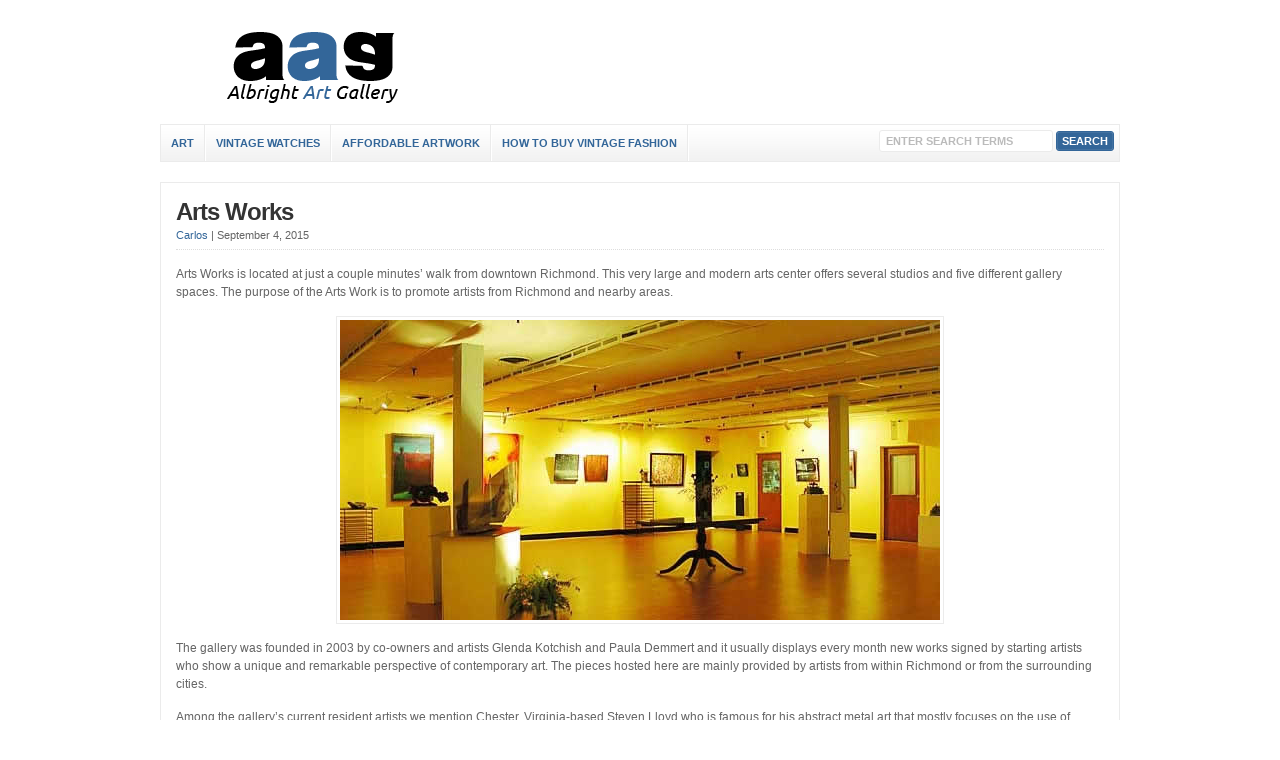

--- FILE ---
content_type: text/html; charset=UTF-8
request_url: https://www.albrightartgallery.com/arts-works/
body_size: 5935
content:
<!DOCTYPE html PUBLIC "-//W3C//DTD XHTML 1.0 Transitional//EN" "http://www.w3.org/TR/xhtml1/DTD/xhtml1-transitional.dtd">

<html xmlns="http://www.w3.org/1999/xhtml" lang="en">

<head profile="http://gmpg.org/xfn/11">

<meta http-equiv="X-UA-Compatible" content="IE=edge" />

<meta http-equiv="Content-Type" content="text/html; charset=UTF-8" />

<title>   Arts Works  : Albright Art Gallery</title>

<link rel="stylesheet" href="https://www.albrightartgallery.com/wp-content/themes/wp-clear323/style.css" type="text/css" media="screen" />

<link rel="stylesheet" href="https://www.albrightartgallery.com/wp-content/themes/wp-clear323/style-font.css" type="text/css" media="screen" />

	<!-- Responsive Design Resources -->
	<link rel="stylesheet" href="https://www.albrightartgallery.com/wp-content/themes/wp-clear323/style-responsive.css" type="text/css" media="screen" />
	<meta name="viewport" content="width=device-width,initial-scale=1" />

<link rel="pingback" href="https://www.albrightartgallery.com/xmlrpc.php" />

<link rel='dns-prefetch' href='//s.w.org' />
<link rel="alternate" type="application/rss+xml" title="Albright Art Gallery &raquo; Feed" href="https://www.albrightartgallery.com/feed/" />
<link rel="alternate" type="application/rss+xml" title="Albright Art Gallery &raquo; Comments Feed" href="https://www.albrightartgallery.com/comments/feed/" />
		<script type="text/javascript">
			window._wpemojiSettings = {"baseUrl":"https:\/\/s.w.org\/images\/core\/emoji\/2.4\/72x72\/","ext":".png","svgUrl":"https:\/\/s.w.org\/images\/core\/emoji\/2.4\/svg\/","svgExt":".svg","source":{"concatemoji":"https:\/\/www.albrightartgallery.com\/wp-includes\/js\/wp-emoji-release.min.js?ver=4.9.6"}};
			!function(a,b,c){function d(a,b){var c=String.fromCharCode;l.clearRect(0,0,k.width,k.height),l.fillText(c.apply(this,a),0,0);var d=k.toDataURL();l.clearRect(0,0,k.width,k.height),l.fillText(c.apply(this,b),0,0);var e=k.toDataURL();return d===e}function e(a){var b;if(!l||!l.fillText)return!1;switch(l.textBaseline="top",l.font="600 32px Arial",a){case"flag":return!(b=d([55356,56826,55356,56819],[55356,56826,8203,55356,56819]))&&(b=d([55356,57332,56128,56423,56128,56418,56128,56421,56128,56430,56128,56423,56128,56447],[55356,57332,8203,56128,56423,8203,56128,56418,8203,56128,56421,8203,56128,56430,8203,56128,56423,8203,56128,56447]),!b);case"emoji":return b=d([55357,56692,8205,9792,65039],[55357,56692,8203,9792,65039]),!b}return!1}function f(a){var c=b.createElement("script");c.src=a,c.defer=c.type="text/javascript",b.getElementsByTagName("head")[0].appendChild(c)}var g,h,i,j,k=b.createElement("canvas"),l=k.getContext&&k.getContext("2d");for(j=Array("flag","emoji"),c.supports={everything:!0,everythingExceptFlag:!0},i=0;i<j.length;i++)c.supports[j[i]]=e(j[i]),c.supports.everything=c.supports.everything&&c.supports[j[i]],"flag"!==j[i]&&(c.supports.everythingExceptFlag=c.supports.everythingExceptFlag&&c.supports[j[i]]);c.supports.everythingExceptFlag=c.supports.everythingExceptFlag&&!c.supports.flag,c.DOMReady=!1,c.readyCallback=function(){c.DOMReady=!0},c.supports.everything||(h=function(){c.readyCallback()},b.addEventListener?(b.addEventListener("DOMContentLoaded",h,!1),a.addEventListener("load",h,!1)):(a.attachEvent("onload",h),b.attachEvent("onreadystatechange",function(){"complete"===b.readyState&&c.readyCallback()})),g=c.source||{},g.concatemoji?f(g.concatemoji):g.wpemoji&&g.twemoji&&(f(g.twemoji),f(g.wpemoji)))}(window,document,window._wpemojiSettings);
		</script>
		<style type="text/css">
img.wp-smiley,
img.emoji {
	display: inline !important;
	border: none !important;
	box-shadow: none !important;
	height: 1em !important;
	width: 1em !important;
	margin: 0 .07em !important;
	vertical-align: -0.1em !important;
	background: none !important;
	padding: 0 !important;
}
</style>
<script type='text/javascript' src='https://www.albrightartgallery.com/wp-content/themes/wp-clear323/js/external.js?ver=4.9.6'></script>
<script type='text/javascript' src='https://www.albrightartgallery.com/wp-content/themes/wp-clear323/js/suckerfish.js?ver=4.9.6'></script>
<script type='text/javascript' src='https://www.albrightartgallery.com/wp-content/themes/wp-clear323/js/suckerfish-cat.js?ver=4.9.6'></script>
<script type='text/javascript' src='https://www.albrightartgallery.com/wp-includes/js/jquery/jquery.js?ver=1.12.4'></script>
<script type='text/javascript' src='https://www.albrightartgallery.com/wp-includes/js/jquery/jquery-migrate.min.js?ver=1.4.1'></script>
<script type='text/javascript' src='https://www.albrightartgallery.com/wp-content/themes/wp-clear323/js/jquery.mobilemenu.js?ver=4.9.6'></script>
<script type='text/javascript' src='https://www.albrightartgallery.com/wp-content/themes/wp-clear323/js/flexslider.js?ver=4.9.6'></script>
<link rel='https://api.w.org/' href='https://www.albrightartgallery.com/wp-json/' />
<link rel="EditURI" type="application/rsd+xml" title="RSD" href="https://www.albrightartgallery.com/xmlrpc.php?rsd" />
<link rel="wlwmanifest" type="application/wlwmanifest+xml" href="https://www.albrightartgallery.com/wp-includes/wlwmanifest.xml" /> 
<link rel='prev' title='Virginia Museum of Fine Arts' href='https://www.albrightartgallery.com/virginia-museum-of-fine-arts/' />
<link rel='next' title='The Drawing Center' href='https://www.albrightartgallery.com/the-drawing-center/' />
<meta name="generator" content="WordPress 4.9.6" />
<link rel="canonical" href="https://www.albrightartgallery.com/arts-works/" />
<link rel='shortlink' href='https://www.albrightartgallery.com/?p=87' />
<link rel="alternate" type="application/json+oembed" href="https://www.albrightartgallery.com/wp-json/oembed/1.0/embed?url=https%3A%2F%2Fwww.albrightartgallery.com%2Farts-works%2F" />
<link rel="alternate" type="text/xml+oembed" href="https://www.albrightartgallery.com/wp-json/oembed/1.0/embed?url=https%3A%2F%2Fwww.albrightartgallery.com%2Farts-works%2F&#038;format=xml" />

<!-- Alternate Stylesheet -->
<link href="https://www.albrightartgallery.com/wp-content/themes/wp-clear323/styles/default.css" rel="stylesheet" type="text/css" />

<!-- Custom Styles from Theme Setting Page -->
<style type="text/css">
#sitetitle .title,#sitetitle .description {float:none;text-indent:-999em;position:absolute;display:none;left:-999em;}
</style>

<!-- Styles from custom.css -->
<link href="https://www.albrightartgallery.com/wp-content/themes/wp-clear323/custom.css" rel="stylesheet" type="text/css" />

	<!-- MobileMenu JS -->
	<script type="text/javascript">
		jQuery(function () {
			jQuery('.nav').mobileMenu({ defaultText: 'Navigate to ...' });
			jQuery('.catnav').mobileMenu({ defaultText: 'Navigate to ... ', className: 'select-menu-catnav' });
		});
	</script>

	<!-- Media Queries Script for IE8 and Older -->
	<!--[if lt IE 9]>
		<script type="text/javascript" src="http://css3-mediaqueries-js.googlecode.com/svn/trunk/css3-mediaqueries.js"></script>
	<![endif]-->


</head>

<body class="post-template-default single single-post postid-87 single-format-standard fwidth">

<div class="outer-wrap">

	
	<div id="wrap">

		<div id="header">
			<div id="head-content" class="clearfix">
									<div id="logo">
						<a href="https://www.albrightartgallery.com" title="Albright Art Gallery"><img src="http://www.albrightartgallery.com/wp-content/uploads/2015/09/aag-logo.png" alt="Albright Art Gallery" /></a>
					</div>
											</div>
		</div>


					<div class="nav-wrapper_cat">
				<div id="catnav">
					<ul class="catnav clearfix">
						<li id="menu-item-101" class="menu-item menu-item-type-taxonomy menu-item-object-category current-post-ancestor current-menu-parent current-post-parent menu-item-101"><a href="https://www.albrightartgallery.com/category/art/">Art</a></li>
<li id="menu-item-100" class="menu-item menu-item-type-post_type menu-item-object-page menu-item-100"><a href="https://www.albrightartgallery.com/vintage-watches/">Vintage Watches</a></li>
<li id="menu-item-106" class="menu-item menu-item-type-post_type menu-item-object-page menu-item-106"><a href="https://www.albrightartgallery.com/affordable-artwork/">Affordable Artwork</a></li>
<li id="menu-item-131" class="menu-item menu-item-type-post_type menu-item-object-page menu-item-131"><a href="https://www.albrightartgallery.com/how-to-buy-vintage-fashion-items/">How to Buy Vintage Fashion</a></li>
						<li class="search"><form id="searchform" method="get" action="https://www.albrightartgallery.com/" ><input type="text" value="Enter Search Terms" onfocus="if (this.value == 'Enter Search Terms') {this.value = '';}" onblur="if (this.value == '') {this.value = 'Enter Search Terms';}" size="18" maxlength="50" name="s" id="searchfield" /><input type="submit" value="search" id="submitbutton" /></form>
</li>
					</ul>
				</div>
			</div>
		
		

		<div id="page" class="clearfix">

			<div class="page-border clearfix">


				<div id="contentleft" class="clearfix">


					<div id="content" class="clearfix">

						
						

						<div class="post" id="post-main-87">

							<div class="entry">

								<h1 class="post-title single"><a href="https://www.albrightartgallery.com/arts-works/" rel="bookmark" title="Permanent Link to Arts Works">Arts Works</a></h1>

								<div class="meta single">

	<span class="meta-author">
		<a href="https://www.albrightartgallery.com/author/carlos/" title="Posts by Carlos" rel="author">Carlos</a> | 
	</span> 

	<span class="meta-date">
		September 4, 2015	</span> 

	 

</div>
								
								<p>Arts Works is located at just a couple minutes’ walk from downtown Richmond. This very large and modern arts center offers several studios and five different gallery spaces. The purpose of the Arts Work is to promote artists from Richmond and nearby areas.</p>
<p><a href="http://www.albrightartgallery.com/wp-content/uploads/2015/09/2ndfloorgallery.jpg"><img class="aligncenter size-full wp-image-89" src="http://www.albrightartgallery.com/wp-content/uploads/2015/09/2ndfloorgallery.jpg" alt="2ndfloorgallery" width="600" height="300" srcset="https://www.albrightartgallery.com/wp-content/uploads/2015/09/2ndfloorgallery.jpg 600w, https://www.albrightartgallery.com/wp-content/uploads/2015/09/2ndfloorgallery-300x150.jpg 300w" sizes="(max-width: 600px) 100vw, 600px" /></a></p>
<p>The gallery was founded in 2003 by co-owners and artists Glenda Kotchish and Paula Demmert and it usually displays every month new works signed by starting artists who show a unique and remarkable perspective of contemporary art. The pieces hosted here are mainly provided by artists from within Richmond or from the surrounding cities.</p>
<p>Among the gallery’s current resident artists we mention Chester, Virginia-based Steven Lloyd who is famous for his abstract metal art that mostly focuses on the use of transparent urethane paint over metal. This innovative technique provides a hologram effect to his unique and modern masterpieces, and James Ross, a biomechanical sculptor that creates steampunk-like works by using vintage jewelry, antique mechanical equipment and machine parts.</p>
<p><a href="http://www.albrightartgallery.com/wp-content/uploads/2015/09/CalendarImgMain.jpg"><img class="aligncenter size-full wp-image-90" src="http://www.albrightartgallery.com/wp-content/uploads/2015/09/CalendarImgMain.jpg" alt="CalendarImgMain" width="600" height="301" srcset="https://www.albrightartgallery.com/wp-content/uploads/2015/09/CalendarImgMain.jpg 600w, https://www.albrightartgallery.com/wp-content/uploads/2015/09/CalendarImgMain-300x151.jpg 300w" sizes="(max-width: 600px) 100vw, 600px" /></a></p>
<p>Art Works is also focused on bringing art closer to the public, and for completing this mission it offers group art parties, creative workshops, motivational meetings, marketing events and corporate fun days. Every single event or program tries to promote new local artists and to enrich the audience’s cultural knowledge with innovating and intriguing contemporary works of art.</p>
<p>With over a decade of experience in serving and promoting the artists of Richmond, the Art Works is a very fascinating art gallery that provides the ideal space for making, exhibiting and selling contemporary artwork. Its vision is to realize, grow and renew art in all its forms and to become an integral part of the local arts community. Its connections with the most important arts organizations within the surrounding areas reconfirms its importance- the Richmond SPCA, Easter Seals UCP, Earth Day Richmond Festival and Richmond high school arts programs are just a few of the events organized in partnership with these organizations. Every single project hosted by this art gallery was an opportunity for making art more accessible and attractive to the wide public.</p>
<p><a href="http://www.albrightartgallery.com/wp-content/uploads/2015/09/56-244725-visual-arts-centre-of-richmond.jpg"><img class="aligncenter size-full wp-image-91" src="http://www.albrightartgallery.com/wp-content/uploads/2015/09/56-244725-visual-arts-centre-of-richmond.jpg" alt="56-244725-visual-arts-centre-of-richmond" width="600" height="300" srcset="https://www.albrightartgallery.com/wp-content/uploads/2015/09/56-244725-visual-arts-centre-of-richmond.jpg 600w, https://www.albrightartgallery.com/wp-content/uploads/2015/09/56-244725-visual-arts-centre-of-richmond-300x150.jpg 300w" sizes="(max-width: 600px) 100vw, 600px" /></a></p>
<p>The Arts Works is located at 320 Hull St, 291-1400, Richmond, Virginia and it is opened Tuesday to Sunday, from 12 PM to 6 PM. It is a very important component of Virginia’s arts community. The center is a must destination if you are visiting Richmond and if you are a fan of modern art and its various creative expressions.</p>

								<div style="clear:both;"></div>

								
																<p class="cats"><strong>Category</strong>: <a href="https://www.albrightartgallery.com/category/art/" rel="category tag">Art</a></p>

							</div>

						</div>

						
<div class="auth-bio clearfix">

	<div class="bio">

		<img alt='' src='https://secure.gravatar.com/avatar/7ae5cdecca6732701210a9b26ad41eae?s=60&#038;d=mm&#038;r=g' srcset='https://secure.gravatar.com/avatar/7ae5cdecca6732701210a9b26ad41eae?s=120&#038;d=mm&#038;r=g 2x' class='avatar avatar-60 photo' height='60' width='60' />
		<h3>About the Author <span class="profile">(<a rel="author" href="https://www.albrightartgallery.com/?author=2">Author Profile</a>)</span></h3>

		
	</div>

</div>


						<div id="related" class="clearfix">

	
	<div class="subscribe">

		<h3>Subscribe</h3>

		<p>If you enjoyed this article, subscribe to receive more just like it.</p>

		
		<div class="sub-icons clearfix">

	<a title="Subscribe via RSS Feed" href="https://www.albrightartgallery.com/feed/"><img class="rss-sub" src="https://www.albrightartgallery.com/wp-content/themes/wp-clear323/images/feed.png" alt="Subscribe via RSS Feed" align="top" /></a>










</div>
	</div>

</div>
						
<!-- You can start editing here. -->

<div id="comments">

	<div class="allcomments">

	
					<!-- If comments are closed. -->
			<p class="nocomments">Comments are closed.</p>

		
	
	</div>

	
</div>
						<div class="navigation clearfix">
	<div class="alignleft single">
		&laquo; <a href="https://www.albrightartgallery.com/virginia-museum-of-fine-arts/" rel="prev">Virginia Museum of Fine Arts</a>	</div>
	<div class="alignright single">
		<a href="https://www.albrightartgallery.com/the-drawing-center/" rel="next">The Drawing Center</a> &raquo;	</div>
</div>

					</div> <!-- End #content div -->

					
				</div> <!-- End #contentleft div -->


			</div> <!-- End .page-border div -->

		</div> <!-- End #page div -->

		
	</div> <!-- End #wrap div -->

		<div id="footer-widgets" class="maincontent">
		<div class="limit clearfix">
			<div class="footer-widget1">
				<div id="catposts-widget-2" class="widget catposts"><div class="widget-wrap"><h3 class="widgettitle"><span>Art</span></h3><div class='cat-posts-widget textwidget'>
				<div class="post">
					<div class="entry clearfix">
						<a href="https://www.albrightartgallery.com/sowa-artists-guild/" rel="bookmark" title="Permanent Link to SOWA Artists Guild">		<img class="thumbnail" src="//www.albrightartgallery.com/wp-content/uploads/2015/09/SOWA-Artists-Guild-front-150x150.jpg" alt="SOWA Artists Guild" title="SOWA Artists Guild" />
	</a>
						<p class="post-title"><a href="https://www.albrightartgallery.com/sowa-artists-guild/" rel="bookmark" title="Permanent Link to SOWA Artists Guild">SOWA Artists Guild</a></p>
						<p>If you are looking for a more radical experience with art in Boston then you should head to the Sowa artist district. Over seventy artist studios and fifteen galleries form Sowa’s significant artists’ community represents a vital source for exciting and innovating contemporary art. The artists who are members of the Sowa Artist Guild feature [&hellip;]</p>
					</div>
					<div class="meta single">

	<span class="meta-author">
		<a href="https://www.albrightartgallery.com/author/carlos/" title="Posts by Carlos" rel="author">Carlos</a> | 
	</span> 

	<span class="meta-date">
		September 22, 2015	</span> 

	 

</div>					<div style="clear:both;"></div>
				</div>
						<div class="post">
					<div class="entry clearfix">
						<a href="https://www.albrightartgallery.com/art-in-general/" rel="bookmark" title="Permanent Link to Art in General">		<img class="thumbnail" src="//www.albrightartgallery.com/wp-content/uploads/2015/09/Art-in-General-front-150x150.jpg" alt="Art in General" title="Art in General" />
	</a>
						<p class="post-title"><a href="https://www.albrightartgallery.com/art-in-general/" rel="bookmark" title="Permanent Link to Art in General">Art in General</a></p>
						<p>Art in General is a non-profit institution located in the west end of Chinatown, famous for its efforts of promoting and exhibiting artists from Eastern Europe. Culture, politics, ecology and society are just a few of the topics addressed by the works which are often created to be included in the gallery’s permanent program. The [&hellip;]</p>
					</div>
					<div class="meta single">

	<span class="meta-author">
		<a href="https://www.albrightartgallery.com/author/carlos/" title="Posts by Carlos" rel="author">Carlos</a> | 
	</span> 

	<span class="meta-date">
		September 22, 2015	</span> 

	 

</div>					<div style="clear:both;"></div>
				</div>
		</div>
</div></div>			</div>
			<div class="footer-widget2">
						<div id="recent-posts-3" class="widget widget_recent_entries"><div class="widget-wrap">		<h3 class="widgettitle"><span>Recent Posts</span></h3>		<ul>
											<li>
					<a href="https://www.albrightartgallery.com/sowa-artists-guild/">SOWA Artists Guild</a>
									</li>
											<li>
					<a href="https://www.albrightartgallery.com/art-in-general/">Art in General</a>
									</li>
											<li>
					<a href="https://www.albrightartgallery.com/the-drawing-center/">The Drawing Center</a>
									</li>
											<li>
					<a href="https://www.albrightartgallery.com/arts-works/">Arts Works</a>
									</li>
											<li>
					<a href="https://www.albrightartgallery.com/virginia-museum-of-fine-arts/">Virginia Museum of Fine Arts</a>
									</li>
											<li>
					<a href="https://www.albrightartgallery.com/the-institute-of-contemporary-arts/">The Institute of Contemporary Arts</a>
									</li>
					</ul>
		</div></div>			</div>
			<div class="footer-widget3">
							</div>
			<div class="footer-widget4">
				<div id="text-2" class="widget widget_text"><div class="widget-wrap"><h3 class="widgettitle"><span>Contributors</span></h3>			<div class="textwidget">&nbsp;
<a href="http://www.horologue.com/"title="horologue"><img src="http://www.albrightartgallery.com/wp-content/uploads/2016/08/horologue_banner.jpg" alt="horologue watches" /></a></div>
		</div></div>			</div>
		</div>
	</div> <!-- End #footer-widgets div -->
	
	<div id="footer">
		<div class="limit clearfix">
			<p class="footurl"><a href="https://www.albrightartgallery.com">Albright Art Gallery</a></p>
						&copy;  2026 Albright Art Gallery </a>
		</div>
	</div> <!-- End #footer div -->

</div> <!-- End #outerwrap div -->

<script type='text/javascript' src='https://www.albrightartgallery.com/wp-includes/js/wp-embed.min.js?ver=4.9.6'></script>
<script type='text/javascript' src='https://www.albrightartgallery.com/wp-includes/js/comment-reply.min.js?ver=4.9.6'></script>

</body>

</html>

--- FILE ---
content_type: text/css
request_url: https://www.albrightartgallery.com/wp-content/themes/wp-clear323/style.css
body_size: 10091
content:
/*  
Theme Name: WP-Clear
Theme URL: http://www.solostream.com
Description: WP-Clear is a responsive and user-friendly theme for WordPress.
Author: Solostream
Author URI: http://www.solostream.com/
Version: 3.2.3

The CSS, XHTML and design is released under GPL:
http://www.opensource.org/licenses/gpl-license.php

*/

/* --- [ YOU SHOULD NOT CHANGE THIS FILE. Make style changes on the Theme Settings page or on custom.css ] --- */

/* -------------------[ Main Page Elements ]------------------- */

body {
	text-align: left;
	margin: 0;
	padding: 0;
	color:#666;
	line-height:1.5em;
	background:#fff;
	font-size:9pt;
	font-family:arial,helvetica,sans-serif;
	}

#header {
	clear: both;
	margin: 10px auto 0;
	padding: 0;
	}

#head-content {
	margin: 0 auto;
	padding: 20px 0;
	}

#sitetitle, 
#logo {
	max-width:100%;
	margin:0;
	padding:0;
	text-align:left;
	}

#logo img {
	max-width:100%;
	height:auto;
	}

#sitetitle .title {
	padding:0;
	margin:0;
	letter-spacing:-1px;
	line-height:1.2em;
	font-size:30px;
	display:block;
	}

#sitetitle .title a {
	color:#000;
	}

#sitetitle .description {
	color:#336699;
	padding: 5px 0 0;
	margin:0;
	font-size:9pt;
	display:block;
	}

#wrap {
	width:960px;
	background:#fff;
	clear: both;
	margin: 0 auto;
	padding:0;
	}

.limit {
	width:100%;
	max-width:960px;
	margin: 0 auto;
	}

#page {
	padding:20px 0;
	clear: both;
	margin: 0 auto;
	background:#fff;
	}

#contentleft {
	width: 65.625%;
	float:left;
	padding:0;
	margin: 0;
	position:relative;
	}

#content {
	width: 100%;
	float:none;
	padding:0;
	margin: 0;
	}

#sidebar-narrow {
	width: 22.2%;
	float:left;
	padding:0;
	margin: 0;
	}

#contentright {
	font-size: 9pt;
	width: 33.33%;	
	float:right;	
	padding: 0;	
	margin: 0;
	}

#sidebar {
	width: 100%;	
	float:none;	
	display:block;
	overflow:hidden;
	}

#sidebar-bottom {
	width: 100%;
	clear:both;
	display: block;
	overflow:hidden;
	padding:0;
	}

#sidebar-bottom-left {
	width:54.375%;
	float:left;
	padding:0;
	margin:0;
	overflow:hidden;
	}

#sidebar-bottom-right {
	width:41.875%;
	float:right;
	padding:0;
	margin:0;
	overflow:hidden;
	}

#footer {
	clear: both;
	margin: 0 auto;
	padding: 30px 0;
	font-size:8pt;
	background:#000;
	color:#ccc;
	text-align:center;
	}

.footurl {
	margin-bottom: 10px;
	}

.clearfix:after,
blockquote:after {
	content: "."; 
	display: block; 
	height: 0; 
	clear: both; 
	visibility: hidden;
	}

.clearfix,
blockquote {
	display: inline-block;
	}

/* Hides from IE-mac \*/
* html .clearfix,
* html blockquote {
	height: 1%;
	}
.clearfix,
blockquote {
	display: block;
	}
/* End hide from IE-mac */

/* -------------------[ Headings ]------------------- */

h1,h2,h3,h4,h5,h6,h7,
#sitetitle .title  {
	font-family:arial,helvetica,sans-serif;
	letter-spacing:-1px;
	margin: 0;
	padding: 0;
	text-align: left;
	font-weight:bold;
	color:#333;
	line-height: 1.2em;
	}

h1 {
	font-size: 18pt;
	margin: 0;
	}

h2 {
	font-size: 16pt;
	}

h3 {
	font-size: 14pt;
	}

h4,h5,h6,h7 {
	font-size: 12pt;

	}

.entry h1,
.entry h2,
.entry h3, 
.entry h4, 
.entry h5, 
.entry h6, 
.entry h7 {
	margin-bottom: 15px;
	}

#comments h3  {
	margin: 0;
	}

h3.post-title, h2.post-title {
	font-size: 16pt;
	margin:0;
	}

h1.post-title {
	margin:0;
	}

h1.archive-title {
	margin:0;
	padding:10px 15px;
	border:1px solid #ebebeb;
	border-bottom:0;
	background: #f5f5f5;
	}

h1.archive-title  {
	font-size:9pt;
	letter-spacing:0;
	line-height:1.5em;
	margin:0;
	padding:5px 15px;
	border:1px solid #ebebeb;
	border-bottom:0;
	background: #f5f5f5;
	}

h1.page-title {
	padding:0 0 10px;
	margin:0 0 15px;
	border-bottom:1px dotted #ddd;
	}

.sitemap h2 {
	font-size:14pt;
	margin-bottom:10px;
	padding-bottom:5px;
	border-bottom:1px dotted #ddd;

	}

.auth-bio h1 {
	margin:0 0 10px;
	}

h2.feature-title,
h3.widgettitle,
h2.feat-title,
h1.archive-title {
	font-size:9pt;
	letter-spacing:0;
	line-height:1.5em;
	margin:0;
	padding:5px 15px;
	border:1px solid #ebebeb;
	border-bottom:0;
	background:#fff url(images/catnav-bg.png) bottom left repeat-x;
	}

h3.widgettitle {
	padding:5px 9px;
	border:0;
	border-bottom:1px solid #ebebeb;
	}

#footer-widgets h3.widgettitle,
#alt-home-bottom h3.widgettitle {
	margin:0 0 10px;
	padding:0 0 5px;
	border:0;
	border-bottom:1px dotted #ddd;
	background:transparent;
	}

/* -------------------[ Links ]------------------- */

a, a:link, a:visited {
	outline:none;
	text-decoration:none;
	color:#336699;
	}

a:hover, a:active {
	text-decoration:none;
	color:#000000;
	}

a.more-link, 
a.more-link:link, 
a.more-link:visited  {
	background: #336699;
	color: #fff;
	border:0;
	padding:5px 10px;
	}

a.more-link:hover, 
a.more-link:active  {
	background: #000;
	color: #fff;
	}

#footer a, 
#footer a:link, 
#footer a:visited {
	color:#ccc;
	}

#footer a:hover, 
#footer a:active {
	color:#fff;
	}

.post-title a, 
.post-title a:link, 
.post-title a:visited {
	color:#333;
	text-decoration:none;
	}

.post-title a:hover, 
.post-title a:active {
	color:#000;
	}

#footer-widgets h3.widgettitle a,
#footer-widgets h3.widgettitle a:link,
#footer-widgets h3.widgettitle a:visited,
#alt-home-bottom h3.widgettitle a,
#alt-home-bottom h3.widgettitle a:link,
#alt-home-bottom h3.widgettitle a:visited {
	color:#333;
	}

#footer-widgets h3.widgettitle a:hover,
#footer-widgets h3.widgettitle a:active,
#alt-home-bottom h3.widgettitle a:hover,
#alt-home-bottom h3.widgettitle a:active {
	color:#000;
	}
	
/* -------------------[ Images ]------------------- */

.entry img {
	max-width: 97%;
	padding:3px;
	border: 1px solid #ebebeb;
	background:#fff;
	height:auto;
        }

img.alignright {
	float: right;
	clear: right;
	margin: 0 0 15px 10px;
        }

img.alignleft {
	float: left;
	clear: left;
	margin: 0 10px 15px 0px;
        }

img.aligncenter, img.centered, img.center { 
	display: block; 
	margin: 0 auto 15px;  
	float: none; 
	clear: both;
        }

img.thumbnail {
	float:right;
	margin: 0 0 15px 10px;
	}

.entry img.thumbnail {
	max-width:35%;
	height:auto;
	}

img.avatar, img.comment-grav,
.singlepost .auth-bio img.avatar,
.single .auth-bio img.avatar {
	border:1px solid #ebebeb;
	padding:2px;
	background:#fff;
	float:right;
	margin:0 0 10px 10px;
	}

/* -------------------[ Caption Styles for WP 2.6+ ]------------------- */

.wp-caption {
	border: 1px solid #ebebeb;
	text-align: center;
	background-color: #fff;
	padding-top:5px;
	margin: 0 10px 10px;
	}

.wp-caption img {
	margin: 0;
	padding: 0;
	border: 0 none;
	}

.wp-caption p.wp-caption-text {
	font-size: 8pt;
	padding: 5px;
	margin: 0;
	}

/* -------------------[ Misc Tags and Classes ]------------------- */

p {
	margin-top: 0px;
	margin-bottom: 15px;
	}

ol {
	margin-left: 40px;
	padding: 0;
	}

ul {
	margin-left: 20px;
	padding: 0;
	}

.post ul, .post ol {
	list-style-type: none;
	}

.post ul li {
	list-style-type:none;
	padding: 0;
	margin: 0 0 2px;
	padding-left:18px;
	background:url(images/bullet.png) 0 1px no-repeat;
	}

.post ol li {
	list-style-type:decimal;
	margin-left: 0;
	padding-left: 0;
	}

.post ul li li {
	list-style-type:square;
	padding: 0;
	margin: 0 0 2px;
	padding-left:0;
	background:none;
	}

.post ul li li li {
	list-style-type:disc;
	padding: 0;
	margin: 0 0 2px;
	padding-left:0;
	background:none;
	}

form, select {
	margin:0;
	padding:0;
	}

acronym, abbr, span.caps {
	cursor: help;
	}

acronym, abbr {
	border-bottom: 1px solid #999;
	}

* html acronym, abbr {
	border-bottom: 1px dashed #999;
	}

blockquote {
	margin: 0 0 15px;
	color: #666;
	background:#f5f5f5;
	padding: 15px 15px 1px;
	border:1px solid #ebebeb;
	}

.center {
	text-align: center;
	}

a img, img a {
	border: none;
	}

code {
	font: 1.1em 'Courier New', Courier, Fixed;
	}

hr {
        display: block;
        clear:both;
        }

.navigation {
	padding: 0; 
	margin: 0;
	clear:both;
	}

.page .navigation {
	margin-top:20px;
	}

.navigation .alignright {
	width:49%;
	float: right;
	text-align:right;
	}
	
.navigation .alignleft {
	width:49%;
	float: left;
	text-align:left;
	}

.alignright {
	float: right;
	}
	
.alignleft {
	float: left;
	}

.aligncenter, div.aligncenter {
	display: block;
	margin-left: auto;
	margin-right: auto;
        float: none; 
        clear: both;
	}

input:focus {
	outline: none;
	}

select,
input,
textarea {
	-webkit-appearance: none;
	-webkit-border-radius:0; 
	border-radius:0;
	}

/* -------- [ Table ] -------- */
	
table {
	border-collapse: collapse;
	margin-bottom: 15px; 
	max-width:100%;
	overflow:hidden;
	}

table th {
	background:#eeeeee;
	border: 1px solid #fff;
	padding: 10px; 
	}

table tr {
	background:#f5f5f5;
	}

table td {
	border: 1px solid #fff;
	padding: 10px; 
	}

/* -------- [ Calendar Table ] -------- */
	
table#wp-calendar {
	margin-bottom: 0px; 
	width:100%;
	text-align:center;
	border:1px solid #ebebeb;
	}

table#wp-calendar caption {
	font-size:10pt;
	font-weight:bold;
	padding: 5px;
	}

table#wp-calendar th {
	background:#ebebeb;
	border: 1px solid #fff;
	padding: 5px; 
	}

table#wp-calendar tr {
	background:#f5f5f5;
	}

table#wp-calendar td {
	border: 1px solid #fff;
	padding: 5px; 
	}

table#wp-calendar tfoot td {
	background:#ebebeb;
	padding: 5px;

	}

/* ---------------[ Related Posts on Single Post Page ]--------------- */

#related {
	padding: 15px;
	margin: 0 0 15px;
	background:#f5f5f5;
	border: 1px solid #ebebeb; 
	}

#related .related-posts {
	font-weight:bold;
	width: 48%;
	float:right;
	}

#related .related-posts p {
	margin:0;
	}

#related .related-posts ol {
	font-weight:normal;
	margin:0 0 0 25px;
	}

#related .related-posts li {
	margin-bottom: 2px;
	}

#related .subscribe {
	width: 50%;
	float:left;
	padding: 0;
	}

#related .subscribe p.intro {
	font-weight:bold;
	}

#related .subscribe p.feed {
	margin-bottom:10px;
	font-weight:bold;
	padding-left: 21px;
	background: url(images/FeedIcon-16.gif) 0px 50% no-repeat;
	}

#related .subscribe form {
	margin:0;
	padding:0;
	}

/* -------------------[ Author Bio Info ]------------------- */

.auth-bio {
	padding: 0;
	margin: 0;
	border:0;
	padding: 15px;
	margin: 0 0 30px;
	background:#f5f5f5;
	border: 1px solid #ebebeb;
	}

.auth-bio img.avatar {
	padding:1px;
	background:#fff;
	border:1px solid #ebebeb;
	float:right;
	margin:0 0 15px 15px;
	}

.auth-clear {
	clear:both;
	margin: 0 auto;
	padding: 15px 0 0;
	border-top:1px dotted #ddd;
	}

.auth-icons {
	margin: 0;
	padding:0;
	text-align:left;
	height:24px;
	line-height:24px;
	}

.auth-icons > a {
	margin:0 3px 0 0;
	float:left;
	background:transparent;
	padding:0;
	display:block;
	}

.auth-icons > a:hover {}

.auth-website {
	height:24px;
	line-height:24px;
	float:right;
	font-size:9pt;
	}

.auth-website > a {}

.auth-website > a:hover {}


.singlepost .auth-bio,
.single .auth-bio {
	padding: 15px;
	margin: 0 0 15px;
	background:#f5f5f5;
	border: 1px solid #ebebeb; 
	}

.auth-bio h3 span.profile {
	font-family:arial, helvetica, sans-serif;
	font-size:9pt;
	margin:0;
	padding:0 0 0 3px;
	font-weight:normal;
	letter-spacing:0;
	}

/* -------------------[ Comments ]------------------- */

.allcomments {
	padding: 0;
	margin:0;
	}

.commentlist {
	padding: 0;
	list-style-type:none;
	margin: 0 ;
	}
ol.commentlist li {
	background: #f5f5f5;
	clear:both;
	margin: 0 0 15px;
	padding: 15px;
	border:1px solid #ebebeb;
	list-style-type:none;
	}

.commentlist li ul.children li {
	background: #fff;
	}

.commentlist li ul.children li.depth-3,
.commentlist li ul.children li.depth-5,
.commentlist li ul.children li.depth-7,
.commentlist li ul.children li.depth-9 {
	background: #f5f5f5;
	}

.commentlist li ul.children {
	margin: 0;
	padding: 0;
	}

.commentlist li ul.children li {
	margin: 15px 0 0;
	}

.commentlist li.alt { }

.commentmetadata {
	display: block;
	margin-bottom:10px;
	font-size: 8pt;
	}

.commentlist cite {
	font-style:normal;
	font-weight:bold;
	}

#commentform {
	padding: 0;
	margin:0;
	}

#commentform label {
	padding: 0;
	margin: 0 0 3px 0;
	display:block;
	}

#commentform input#author,
#commentform input#email,
#commentform input#url,
#commentform textarea {
	padding:7px;
	background:#fff;
	border-color: #e5e5e5; 
	border-width:1px; 
	border-style:solid;
	width: 80%;
	}

#commentform textarea {}

#commentform input#submit {
	cursor:pointer;
	font-family:inherit;
	clear:both;
	padding: 5px 20px;
	font-size:10pt;
	text-align:center;
	font-weight:bold;
	color:#fff;
	background:#336699;
	}

p.button-submit {
	margin:0;
	}

#commentform input#submit:hover {
	background:#000;
	}

.thread-alt { }	

.thread-even { }

#respond { 
	margin: 30px 0 15px;
	clear:both;
	border:1px solid #e5e5e5;
	background:#f5f5f5;
	padding:20px;
	}

.commentlist #respond {}


.comments-navigation {
	display:block;
	margin: 0;
	padding:10px 0;
	font-weight:bold;
	}

.comments-navigation .alignleft {
	float:left;
	}

.comments-navigation .alignright {
	float:right;
	}

.comments-number {
	font-size:8pt;
	font-weight:bold;
	margin-bottom:0;
	padding:0;
	}

.commentlist img.avatar, 
.commentlist img.comment-grav {
	padding:2px;
	background:#fff;
	border:1px solid #ebebeb;
	float:right;
	margin:0 0 10px 10px;
	}

.reply {
	margin: 0;
	}

a.comment-reply-link, 
a.comment-reply-link:link, 
a.comment-reply-link:visited, 
.reply a, 
.reply a:link, 
.reply a:visited {
	clear:both;
	padding: 4px 8px;
	font-weight:bold;
	font-size:8pt;
	text-transform:lowercase;
	color:#fff;
	background:#336699;
	}

a.comment-reply-link:hover, 
a.comment-reply-link:active, 
.reply a:hover, 
.reply a:active {
	background:#000;
	}

ol.commentlist .comment-body ul {
	list-style-type:disc;
	margin:0 30px 15px;
	padding:0;
	border:none;
	}

ol.commentlist .comment-body ul li {
	list-style-type:disc;
	margin:0;
	padding:0;
	border:none;
	}

ol.commentlist .comment-body ol {
	list-style-type:decimal;
	margin:0 30px 15px;
	padding:0;
	border:none;
	}

ol.commentlist .comment-body ol li {
	list-style-type:decimal;
	margin:0;
	padding:0;
	border:none;
	}

.cancel-comment-reply {
	padding: 5px 0 10px;
	}

.pings {
	background:#f5f5f5;
	border:1px solid #ebebeb;
	padding: 15px;
	margin: 0 0 20px;
	}

.pings ol {
	margin-left:20px;
	}

.pings li {
	margin-bottom:5px;
	}

/* ---------------[ Site Map Page ]--------------- */

.sitemap ul {
	list-style-type:none;
	margin-top: 0;
	margin-left: 0;
	margin-bottom:15px;
	color:#ccc;
	}

.sitemap ul ul {
	margin-left: 15px;
	margin-bottom:0;
	}

.sitemap .entry {
	padding-bottom:15px;
	}

.sitemap .meta {
	margin: 0 0 10px;
	padding: 0;
	}

.sitemap-narrow {
	width:38%;
	float:right;
	padding: 0;
	margin:0 0 15px;
	}

.sitemap-wide {
	width:57%;
	float:left;
	}

.sitemap-post {
	clear:both;
	margin:0 0 15px;
	border-bottom:1px dotted #ddd;
	padding:0;
	}

.sitemap-post p.sitemap-title {
	font-weight:bold;
	margin:0;
	}

.sitemap-post img.thumbnail {
	float:right;
	margin:0 0 15px 10px;
	padding:1px;
	border:1px solid #ebebeb;
	width:20%;
	}

/* -------------------[ Top Navigation ]------------------- */

#topnav {
	padding:0; 
	margin:0;
	background:#222;
	border-bottom:10px solid #f5f5f5;
	font-size:8pt;
	}

#topnav ul { 
	z-index:99; 
	margin:0; 
	padding:0; 
	list-style:none; 
	line-height:1; 
	margin:0;
	}

#topnav ul a  {
	position:relative; 
	display:block; 
	z-index:100; 
	padding:5px 10px; 
	line-height:24px; 
	text-decoration:none;
	color:#aaa;
	}

#topnav ul li  { 
	float:left; 
	width: auto; 
	}

#topnav ul li.rss-content,
#topnav ul li.rss-comments {
	float:right;
	padding-left:15px;
	background:url(images/nav-rss.png) 10px 5px no-repeat;
	}

#topnav ul li.rss-comments {
	float:right;
	}

#topnav ul a:hover {
	color:#fff;
	}

#topnav ul ul  { 
	position: absolute; 
	left: -999em; 
	width: 202px; 
	z-index:99999;
	}

#topnav ul ul a  {
	width:180px; 
	line-height:20px;
	border: 1px solid #222;
	border-top:0;
	background:#333;
	}

#topnav ul ul a:hover  {
	background:#454545;
	}

#topnav ul ul ul  {
	border-top: 1px solid #222;
	margin: -32px 0 0 201px; 
	}

#topnav ul li li { 
	margin:0;
	border:0;
	}

#topnav ul li:hover,
#topnav ul li.hover  { 
	position:static;
	}

#topnav ul li:hover ul ul, 
#topnav ul li.sfhover ul ul,
#topnav ul li:hover ul ul ul, 
#topnav ul li.sfhover ul ul ul,
#topnav ul li:hover ul ul ul ul, 
#topnav ul li.sfhover ul ul ul ul { 
	left:-999em; 
	}

#topnav ul li:hover ul, 
#topnav ul li.sfhover ul,
#topnav ul li li:hover ul, 
#topnav ul li li.sfhover ul,
#topnav ul li li li:hover ul, 
#topnav ul li li li.sfhover ul,
#topnav ul li li li li:hover ul, 
#topnav ul li li li li.sfhover ul { 
	left:auto; 
	}
.nav-wrapper,
.nav-wrapper_cat {
	display: block;
}
.select-menu,
.select-menu-catnav { 
	display: none 
	}

/* -------------------[ Category Navigation ]------------------- */

#catnav {
	padding:0; 
	margin:0;
	background:#fff url(images/catnav-bg.png) bottom left repeat-x;
	border:1px solid #ebebeb;
	font-size:10px;
	font-weight:bold;
	}

#catnav ul { 
	z-index:99; 
	margin:0; 
	padding:0; 
	list-style:none; 
	line-height:1; 
	margin:0;
	}

#catnav ul li  {
	border-right:1px solid #fff;
	float:left; 
	width: auto; 
	}

#catnav ul li.search {
	float:right;
	padding: 5px 5px 5px 10px;
	border:0;
	}

#catnav ul a  {
	position:relative; 
	display:block; 
	z-index:100; 
	padding:5px 10px; 
	line-height:26px; 
	text-decoration:none;
	border-right:1px solid #ebebeb;
	}

#catnav ul a:hover {
	background:#fff;
	}

#catnav ul ul  { 
	position: absolute; 
	left: -999em; 
	width: 202px; 
	z-index:99999;
	margin-left:-2px;
	border-top: 1px solid #ebebeb;
	}

#catnav ul ul a  {
	width:180px; 
	line-height:20px;
	border:0;
	border: 1px solid #ebebeb;
	border-left:1px solid #ebebeb;
	border-top:0;
	background:#f5f5f5;
	}

#catnav ul ul a:hover  {
	background:#fff;
	}

#catnav ul ul ul  {
	margin: -32px 0 0 201px; 
	}

#catnav ul li li { 
	margin:0;
	border:0;
	}

#catnav ul li:hover,
#catnav ul li.hover  { 
	position:static;
	}

#catnav ul li:hover ul ul, 
#catnav ul li.sfhover ul ul,
#catnav ul li:hover ul ul ul, 
#catnav ul li.sfhover ul ul ul,
#catnav ul li:hover ul ul ul ul, 
#catnav ul li.sfhover ul ul ul ul { 
	left:-999em; 
	}

#catnav ul li:hover ul, 
#catnav ul li.sfhover ul,
#catnav ul li li:hover ul, 
#catnav ul li li.sfhover ul,
#catnav ul li li li:hover ul, 
#catnav ul li li li.sfhover ul,
#catnav ul li li li li:hover ul, 
#catnav ul li li li li.sfhover ul { 
	left:auto; 
	}

/* -------------------[ Footer Navigation ]------------------- */

#footnav {
	padding:0; 
	margin:0 auto 5px;
	display:block;
	text-align:center;
	font-weight:bold;
	}

#footnav ul  {
	list-style-type:none; 
	padding:0; 
	margin:0 auto;
	display:block;
	text-align:center;
 	}

#footnav ul li  { 
	display:inline; 
	list-style-type:none; 
	margin:0 5px;
	padding:0;  
	}

#footnav ul a,
#footnav ul a:link,
#footnav ul a:visited  {
	display:inline;
	padding:0;  
	text-decoration:none;
	color:#bbb;
	font-size:10px;
	text-transform:uppercase;
	}

#footnav ul a:hover,
#footnav ul a:active {
	color:#fff;
	}

/* --------------[ Basic Post Classes ]-------------- */

.post, .page.hentry {
	margin: 0 0 20px;
	padding:0;
	clear:both;
	}

.entry {
	margin: 0;
	padding: 15px;
	border:1px solid #ebebeb;
	}

.single .entry {
	margin-bottom:15px;
	}

.content {
	border-bottom:1px dotted #ddd;
	padding-bottom:10px;
	margin-bottom:25px;
	}

.blog-page-template .content,
.blog-page-template-2 .content,
.blog-page-template-3 .content,
.blog-page-template-4 .content {
	border-bottom:0;
	padding-bottom:0;
	margin-bottom:0;
	}

.post.blog-page-template,
.post.blog-page-template-2,
.post.blog-page-template-3,
.post.blog-page-template-4 {

	margin-bottom:20px;
	}

.meta {
	margin: 0 0 15px;
	padding:0;
	font-size:8pt;
	}

.single .meta {
	padding:0 0 5px;
	border-bottom:1px dotted #ddd;
	}

.meta-commments {}

.meta-author {}

.meta-date {}

p#breadcrumbs {
	font-size:8pt;
	letter-spacing:0;
	line-height:1.5em;
	margin:0;
	padding:6px 15px;
	border:1px solid #ebebeb;
	border-bottom:0;
	background:#fff url(images/catnav-bg.png) bottom left repeat-x;
	font-family:arial,helvetica,sans-serif;
	}

p.tags {
	margin-bottom:5px;  
	clear:both;
	}

p.cats {
	clear:both;
	}

.single-video {
	position: relative;
	padding-bottom: 56.25%;
	padding-top: 30px;
	height: 0;
	overflow: hidden;
	margin: 0 auto 20px;
	}

.single-video iframe,  
.single-video object,  
.single-video embed {
	position: absolute;
	top: 0;
	left: 0;
	width: 100%;
	height: 100%;
	}

.author {
	padding-bottom:30px;
	border-bottom:1px dotted #ddd;
	margin: 0 0 30px;
	clear:both;
	}

.author:last-child {
	padding-bottom:0;
	border-bottom:0;
	margin: 0;
	}

.author .authicons {
	margin:0;
	}

.authicons img,
.auth-icons img  {
	margin:0 5px 0 0;
	border:0;
	display:block;
	float:left;
	padding:0;
	}

/* --------------[ Home Page Option 2 - 2 Posts Aligned Side-by-Side ( index2 ) ]-------------- */

.post-by-2 {
	margin: 0 auto;
	padding:15px 15px 20px;
	border:1px solid #ebebeb;
	}

.blog-page-template-2 .post-by-2 {
	padding:0 0 20px;
	border:0;
	}

.post-inline {
	clear:both;
	margin: 0 0 20px;
	padding:0 0 10px;
	border-bottom:1px dotted #ddd;
	}

.post-left {
	clear:left;
	float:left;
	width: 48%;
	margin: 0;
	padding:0;
	}

.post-right {
	clear:right;
	float:right;
	width: 48%;
	margin: 0;
	padding:0;
	}

.post-by-2 .post,
.post-by-2 .page {
	margin: 0;
	padding: 0;
	background:transparent;
	overflow:hidden;
	border:0;
	}

.post-by-2 img.thumbnail {
	float:right;
	margin: 0 0 10px 10px;
	max-width:30%;
	padding:1px;
	}

.post-by-2 .meta {
	padding:0 0 5px;
	border-bottom:1px dotted #ddd;
	}

.post-by-2 .post-clear {
	clear:both;
	height:0;
	padding:15px 0 0;
	background:transparent;
	border-bottom:1px dotted #ddd;
	margin: 0 auto 25px;
	}

.post-by-2 .entry {
	margin: 0;
	padding:0;
	border:0;
	}

/* -----------[ Home Page Option 3 - Posts Arranged by Category Side-by-Side ( index3 ) ]----------- */

.cats-by-2 {
	margin: 0;
	padding: 0;
	background:transparent;
	overflow:hidden;
	}

.cat-posts-left {
	clear:left;
	float:left;
	width: 48.5%;
	margin: 0 0 20px;
	padding:0;
	border:1px solid #ebebeb;
	}

.cat-posts-right {
	clear:right;
	float:right;
	width: 48.5%;
	margin: 0 0 20px;
	padding:0;
	border:1px solid #ebebeb;
	}

.cats-by-2 .post {
	margin: 0;
	padding: 9px;
	background:transparent;
	overflow:hidden;
	border-top:1px solid #ebebeb;
	}

.cats-by-2 .entry {
	overflow:hidden;
	margin: 0;
	line-height:1.4em;
	height:5.6em;
	border:0;
	padding:0;
	}

.cats-by-2 h2.feat-title {
	border:0;
	padding:5px 9px;
	}

.cats-by-2 h3.post-title {
	letter-spacing:0;
	font-size:10pt;
	margin-bottom:0px;
	line-height:1.4em;
	}

.cats-by-2 img.thumbnail {
	float:left;
	margin: 0 9px 9px 0;
	height:5.2em;
	padding:1px;
	max-width:40%;
	width:auto;
	}

.cats-by-2  p.readmore,
.cats-by-2  a.more-link {
	display:none;
	visibility: hidden;
	position:absolute;
	left:-999em;
	} 


/* -------------------[ Home Page Option 4 - Posts Arranged by Category Stacked ( index4 ) ]------------------- */

.cat-posts-stacked {
	clear:both;
	float:none;
	margin: 0 0 20px;
	padding:0;
	}


.cat-posts-stacked .post {
	margin-bottom:0;
	border-top:0;
	}

.cat-posts-stacked .entry {
	border-top:0;
	}

.cat-posts-stacked h2.feat-title {
	border-bottom:1px solid #e5e5e5;
	}

.cat-posts-stacked .entry {}

.cat-posts-stacked img.thumbnail {}

.cat-posts-stacked h3.post-title {}

/* -------------------[ Widgets ]------------------- */

.widget {
	margin: 0 0 20px;
	padding:0;
	overflow:hidden;
	border:1px solid #ebebeb;
	}

.widget ul {
	list-style-type: none;
	margin: 0;
	padding: 0;
	}

.widget li {
	list-style-type: none;
	margin: 0;
	padding: 5px 5px 5px 24px;
	border-bottom:1px dotted #ddd;
	background:url(images/bullet.png) 5px 6px no-repeat;
	}

.widget li:last-child {
	border:0;
	}

.widget .textwidget {
	padding:9px;
	}

.widget li li {
	list-style-type: none;
	margin: 0;
	border:0;
	padding: 0;
	background:transparent;
	}

.widget li li li {
	padding-left: 15px;
	}

.widget img {
	max-width:100%;
	height:auto;
	}

.widget select { 
	max-width:80%; 
	}

/* -------------------[ Sidebar Bottom Widgets ]------------------- */

#sidebar-bottom .widget { }

#sidebar-bottom .widget li { }

#sidebar-bottom .widget .textwidget {
	padding: 6px;
	}

#sidebar-bottom h3.widgettitle { }

/* -------------------[ Footer Widgets ]------------------- */

#footer-widgets {
	clear: both;
	margin: 0 auto;
	padding:30px 0 20px;
	width:100%;
	background:#f5f5f5;
	border-top:1px solid #e5e5e5;
	}

#footer-widgets .widget {
	margin: 0 0 20px;
	border:0;
	}

#footer-widgets .widget li {
	list-style-type: none;
	margin: 0 0 7px;
	padding: 0 0 0 20px;
	border-bottom:0;
	background:url(images/bullet.png) 0px 2px no-repeat;
	}

#footer-widgets .widget .textwidget { 
	padding:0 
	}

#footer-widgets a,
#footer-widgets a:link,
#footer-widgets a:visited { }

#footer-widgets a:active,
#footer-widgets a:hover { }

.footer-widget1 {
	float:left;
	width:31%;
	margin: 0 2% 0 0;
	overflow:hidden;
	}

.footer-widget2 {
	float:left;
	width:31%;
	margin: 0 2% 0 0;
	overflow:hidden;
	}

.footer-widget3 {
	float:left;
	width:16%;
	margin: 0;
	overflow:hidden;
	}

.footer-widget4 {
	float:right;
	width:16%;
	margin: 0;
	overflow:hidden;
	}

/* -------------------[ Side Tabs Widget ]------------------- */

.widget.sidetabs {
	background: #fff;
	padding:0;  
	}

.widget.sidetabs ul.tabs {  
	list-style-type:none;
	margin: 0;
	padding: 5px 5px 0;
	clear:both;
	background: #f5f5f5;
	}

.widget.sidetabs ul.tabs li {
	float: left;
	display: inline;
	margin: 0;
	padding: 0;
	background:transparent;
	border:0;
	}
 
.widget.sidetabs ul.tabs li a, 
.widget.sidetabs ul.tabs li a:link, 
.widget.sidetabs ul.tabs li a:visited  {
	float: left;
	display: block;
	padding: 0 8px;
	font-size:8pt;
	font-weight:bold;
	height:24px;
	line-height:24px;
	}

.widget.sidetabs ul.tabs li a:hover, 
.widget.sidetabs ul.tabs li a:active {
	color:#000;
	}

.widget.sidetabs ul.tabs li.ui-tabs-selected a,
.widget.sidetabs ul.tabs li.ui-tabs-selected a:link,
.widget.sidetabs ul.tabs li.ui-tabs-selected a:visited {
	background:#000;
	color:#fff;
	}

.widget.sidetabs form {
	margin: 0 !important;
	padding: 0 !important;
	color:#888;
	}

.widget.sidetabs select {
	margin: 0;
	padding: 0;
	width:160px;
	color:#888;
	}

.widget.sidetabs li { }

.widget.sidetabs .cat_content {
	background:#f5f5f5;
	padding:5px;
	}

.widget.sidetabs .cat_content ul {
	border:1px solid #ebebeb;
	}

.widget.sidetabs .cat_content li {
	padding: 10px 10px 10px 24px;
	background:#fff url(images/bullet.png) 7px 11px no-repeat;
	margin:0;
	border-bottom:1px dotted #ddd;
	}

.widget.sidetabs .cat_content li:last-child {
	border-bottom:0;
	}

.widget.sidetabs .cat_content li a,
.widget.sidetabs .cat_content li a:link,
.widget.sidetabs .cat_content li a:visited,
.widget.sidetabs .cat_content ul.side-arc li { }

.widget.sidetabs .cat_content ul.side-arc li { }

.widget.sidetabs .cat_content ul.side-arc li p.title {
	float:left;
	width:75px;
	margin: 0;
	}

.widget.sidetabs .cat_content ul.side-arc li select {
	float:left;
	width:160px;
	padding:2px;
	border:1px solid #ebebeb;
	}

.widget.sidetabs .cat_content ul.side-arc li form { }

.widget.sidetabs .popular p {
	padding: 10px 10px 10px 26px;
	background:#fff url(images/bullet.png) 7px 11px no-repeat;
	margin:0;
	border:1px solid #ebebeb;
	}

.widget.sidetabs .popular li a,
.widget.sidetabs .popular li a:link,
.widget.sidetabs .popular li a:visited { }

.widget.sidetabs .side-recent-comments li a,
.widget.sidetabs .side-recent-comments li a:link,
.widget.sidetabs .side-recent-comments li a:visited { }

.widget.sidetabs .cat_content li a:hover,
.widget.sidetabs .cat_content li a:active,
.widget.sidetabs .cat_content .popular li a:hover,
.widget.sidetabs .cat_content .popular li a:active,
.widget.sidetabs .cat_content .side-recent-comments li a:hover,
.widget.sidetabs .cat_content .side-recent-comments li a:active { }

.widget.sidetabs .ui-tabs-hide {  
	display: none;  
	}

/* -------------------[ Category Posts Widget ]------------------- */

.widget.catposts {
	border-bottom:0;
	}

.widget.catposts .textwidget {
	padding:0;
	}

.cat-posts-widget img.thumbnail {
	float:left;
	margin: 0 9px 9px 0;
	width:auto;
	height:5.1em;
	padding:1px;
	}

.cat-posts-widget .meta {
	position:absolute;
	z-index:99999;
	top:-999em;
	left:-999em;
	display:none;
	}

.cat-posts-widget .post {
	margin: 0;
	border-bottom:1px solid #ebebeb;
	padding:9px;
	}

#footer-widgets .cat-posts-widget .post,
#alt-home-bottom .cat-posts-widget .post {
	margin: 0 0 10px;
	border-bottom:1px dotted #ddd;
	padding:0 0 10px;
	}

#footer-widgets .cat-posts-widget .post:last-child,
#alt-home-bottom .cat-posts-widget .post:last-child {
	margin: 0;
	border-bottom:0;
	padding:0;
	}

.cat-posts-widget .entry {
	overflow:hidden;
	margin: 0;
	line-height:1.4em;
	height:5.6em;
	border:0;
	padding:0;
	}

.cat-posts-widget p.post-title {
	font-weight:bold;
	margin-bottom: 0;
	}

/* -------------------[ Banner Ad Widgets ]------------------- */

.widget.banner300,
.widget.bannerad { 
	padding:0 !important;
	background:transparent !important;
	border:0 !important;
	}

.widget.banner300 h3.widgettitle,
.widget.bannerad h3.widgettitle {
	padding: 0 0 5px;
	background:transparent;
	margin:0 0 10px;
	border-bottom:1px dotted #ddd;
	}

/* -------------------[ Flickr Widget ]------------------- */

.widget_flickrRSS {
	padding: 0;
	border:0;
	}

.widget_flickrRSS h3.widgettitle {
	padding: 0 0 5px;
	background:transparent;
	margin:0 0 10px;
	border-bottom:1px dotted #ddd;
	}

.widget_flickrRSS img {
	margin: 0 8px 8px 0;
	background: #fff;
	padding: 2px;
	width:75px;
	height:75px;
	border:1px solid #ebebeb;
	background:#fff;
	}

/* -------------------[ Search Widget ]------------------- */

.widget.widget_search {
	padding: 0;
	border:0;
	}

.widget.widget_search h3.widgettitle {
	padding: 0 0 5px;
	background:transparent;
	margin:0 0 10px;
	border-bottom:1px dotted #ddd;
	}

/* -------------------[ Categories Widget ]------------------- */

.widget_categories select {
	margin: 15px;
	padding: 5px;
	border:1px solid #e5e5e5;
	width:80%;
	}

#footer-widgets .widget_categories select {
	margin: 0;
	}

/* -------------------[ 125x125 Banner Widget ]------------------- */

.banner125 { 
	padding:9px 9px 0 9px;
	text-align:center; 
	}

.banner125 .ad {
	text-align:center;
	display:block;
	float:left;
	width:46%;
	height:auto;
	margin:0 0 10px 0;
	padding:0 2%
	}

.banner125 .ad.right {
	float:right;
	margin:0 0 10px 0;
	}

/* -------------------[ Subscribebox Widget ]------------------- */

.widget.subscribebox {}
.widget.subscribebox form {}

/* -------------------[ YouTube Videos Widget ]------------------- */

.widget.videoslide {
	margin: 0 0 20px;
	padding:0;
	overflow:hidden;
	border:1px solid #ebebeb;
	}

.widget.videoslide ul,
.widget.videoslide li {
	list-style-type: none;
	margin: 0;
	padding: 0;
	border:0;
	background:transparent;
	}

/* ---------[ Featured Page Widget ]--------- */

.featuredpage .post {
	padding:0;
	border:0;
	margin:0;
	}

#sidebar .featuredpage .post {
	padding:9px;
	}

.featuredpage img.thumbnail {
	max-width:100%;
	float:none;
	margin:0 0 10px;
	border:0;
	padding:0;
	background:#fff;
	display:block;
	border:0;
	height:auto;
	}

.featuredpage img.thumbnail.alignright {
	width:25% !important;
	float:right;
	margin:0 0 5px 10px;
	border:1px solid #e5e5e5;
	padding: 2px;
	background:#fff;
	}

.featuredpage img.thumbnail.alignleft {
	width:25% !important;
	float:left;
	margin:0 10px 5px 0;
	border:1px solid #e5e5e5;
	padding: 2px;
	background:#fff;
	}

/* ---------[ Search Form ]--------- */

form#searchform {
	padding:0;
	margin:0;
	display:inline;
	}

#searchform #searchfield {
	background: transparent;
	color: #bbb;
	font-size: 12px;
	margin: 0 3px 0 0;
	display:inline;
	padding: 4px 6px;
	border: 0;
	width:160px;
	text-transform:lowercase;
	font-family:arial, Helvetica, sans-serif;
	border:1px solid #ebebeb;
	background:#fff;
	-webkit-border-radius: 3px;
	-moz-border-radius: 3px;
	border-radius: 3px;
	}

#searchform #submitbutton {
	background: #fff url(images/catnav-bg.png) bottom left repeat-x;
	color: #336699;
	font-weight:bold;
	border:1px solid #ebebeb;
	padding: 3px 5px;
	font-size:9pt;
	-webkit-border-radius: 3px;
	-moz-border-radius: 3px;
	border-radius: 3px;
	font-family:arial, Helvetica, sans-serif;
	cursor:pointer;
	display:inline;
	}

#searchform #submitbutton:hover {
	color:#000;
	}

/* ---------[ Email Form and Search Form ]--------- */

p.email-form  {
	padding:0;
	margin:0;
	}

p.email-form .sub {
	background: transparent;
	color: #bbb;
	font-size: 12px;
	margin: 0 3px 0 0;
	display:inline;
	padding: 4px 6px;
	border: 0;
	width:160px;
	max-width:90%;
	text-transform:lowercase;
	font-family:arial, Helvetica, sans-serif;
	border:1px solid #ebebeb;
	background:#fff;
	-webkit-border-radius: 3px;
	-moz-border-radius: 3px;
	border-radius: 3px;
	}

p.email-form .subbutton {
	background: #fff url(images/catnav-bg.png) bottom left repeat-x;
	color: #336699;
	font-weight:bold;
	border:1px solid #ebebeb;
	padding: 3px 5px;
	font-size:9pt;
	-webkit-border-radius: 3px;
	-moz-border-radius: 3px;
	border-radius: 3px;
	font-family:arial, Helvetica, sans-serif;
	display:inline;
	cursor:pointer;
	}

p.email-form .subbutton:hover {
	color:#000;
	}

/* ---------------[ Ad Banners ]--------------- */

.head-banner468 {
	float:right;
	display:inline;
	text-align:right;
	overflow:hidden;
	padding:0;
	margin:0;
	max-width:49%;
	}

.banner468 {
	text-align:center;
	margin: 0 auto;
	float:none;
	display:block;
	padding: 5px;
	border:1px solid #ebebeb;
	border-bottom:0;
	background:#fff;
	}

.c-sw .banner468,
.sw-c .banner468,
.fwidth .banner468 {
	padding: 10px;
	}

.banner728-container {
	text-align:center;
	margin: 0 auto;
	padding:20px 0 0;
	float:none;
	display:block;
	}

.banner728-container.bottom {
	text-align:center;
	margin: 0 auto;
	padding:20px 0;
	float:none;
	display:block;
	border:0;
	border-top:1px dotted #ddd;
	}

.banner728 {
	margin: 0 auto;
	padding:0;
	float:none;
	display:block;
	width:100%;
	}

.banner728.left {
	margin: 0;
	float:left;
	width:75.84%;
	}

.banner220 {
	margin: 0;
	padding:0;
	float:right;
	text-align:right;
	width:22.92%;
	display:block;
	}

.head-banner468 img,
.banner468 img,
.banner728 img,
.banner220 img {
	max-width:100%;
	height:auto;
	}

/* -------------------[ Social Media Icons ]------------------- */

.sub-icons {
	padding:0;
	margin:15px 0 0;
	}

.sub-icons a {
	margin:0 5px 0 0;
	float:left;
	background:transparent;
	padding:0;
	display:block;
	}

.widget .sub-icons a {
	margin:0 5px 0 0;
	}

/* ---------[ Sidebar-Wide | Content ]--------- */

.sw-c #page {}

.sw-c #contentleft {
	float:right;
	}

.sw-c #contentright {
	float:left;
	}

/* ---------[ Content | Sidebar-Narrow | Sidebar-Wide ]--------- */

.c-sn-sw #content {
	width: 76.19%;
	float:left;
	}

.c-sn-sw #sidebar-narrow {
	float:right;
	}

.c-sn-sw #page {}

.c-sn-sw p.email-form .sub {
	width:150px;
	}

/* ---------[ Sidebar-Narrow | Content | Sidebar-Wide ]--------- */

.sn-c-sw #content {
	width: 76.19%;
	float:right;
	}

.sn-c-sw #page {}

.sn-c-sw p.email-form .sub {
	width:150px;
	}

/* ---------[ Sidebar-Wide | Sidebar-Narrow | Content ]--------- */

.sw-sn-c #page {}

.sw-sn-c #contentleft {
	float:right;
	}

.sw-sn-c #content {
	width: 76.19%;
	float:right;
	}

.sw-sn-c #contentright {	
	float:left;	
	}

.sw-sn-c p.email-form .sub {
	width:150px;
	}

/* ---------[ Sidebar-Wide | Content | Sidebar-Narrow ]--------- */

.sw-c-sn #page {}

.sw-c-sn #contentleft {
	float:right;
	}

.sw-c-sn #contentright {
	float:left;	
	}

.sw-c-sn #content {
	width: 76.19%;
	float:left;
	padding:0;
	margin: 0;
	}

.sw-c-sn #sidebar-narrow {
	float:right;
	}

.sw-c-sn p.email-form .sub {
	width:150px;
	}

/* ---------[ Full-Width Layout Styles ]--------- */

.fwidth #page {}

.fwidth #contentleft {
	width: 100%;
	float:none;
	}

.fwidth #content {
	width: 100%;
	}

/* ---------[ Content | Sidebar-Narrow ]--------- */

.c-sn #page {}

.c-sn #contentleft {
	float:none;
	width:100%;
	}

.c-sn #content {
	float:left;
	padding:0;
	margin: 0;
	width:79.166%
	}

.c-sn #sidebar-narrow {
	float:right;
	width:19.80%
	}

/* ---------[ Sidebar-Narrow | Content ]--------- */

.sn-c #page {}

.sn-c #contentleft {
	float:none;
	width:100%;
	}

.sn-c #content {
	float:right;
	padding:0;
	margin: 0;
	width:79.166%
	}

.sn-c #sidebar-narrow {
	float:left;
	width:19.80%
	}

/* -------------------[ Tabbed Archives Page Template ]------------------- */

.post ul.archives-by-cat {
	margin: 5px 0 15px;
	padding: 0 0 12px;
	border-bottom:1px dotted #ddd;
	}

.post ul.archives-by-cat li {
	padding:0;
	background:transparent;
	margin: 0 0 3px;
	}

.post ul.archive-tabs {
	padding:0;
	background:transparent;
	margin: 0 0 15px 0;
	padding: 0 0 15px;
	border-bottom:1px solid #ebebeb;
	}

.post ul.archive-tabs li {
	padding:0;
	background:transparent;
	margin: 0;
	float:left;
	}

.archive-tabs a,
.archive-tabs a:link,
.archive-tabs a:visited {
	display:block;
	float:left;
	margin: 0 5px 0 0;
	background:#f5f5f5;
	padding: 5px 10px;
	font-weight:bold;
	color:#000;
	border:1px solid #ebebeb;
	}

.archive-tabs a:hover,
.archive-tabs a:active,
.archive-tabs .ui-tabs-selected a {
	background:#333;
	color:#fff;
	border:1px solid #000;
	}

#archive-tabs .ui-tabs-hide {  
	display: none;  
	}

#archive-tabs {
	padding-bottom:15px;
	}

.entry .archives-images img.thumbnail {
	max-width:none;
	background:#fff;
	width: 125px;
	height:125px;
	margin: 0 10px 10px 0;
	display:block;
	float:left;
	padding:2px;
	border:1px solid #e5e5e5;
	}

.entry .archive-content img.thumbnail {
	max-width:none;
	background:#fff;
	width: 125px;
	height:125px;
	margin: 0 10px 10px 0;
	display:block;
	float:left;
	padding:2px;
	border:1px solid #e5e5e5;
	}

/* -------------------[ Buttons ]------------------- */

#commentform input#submit,
.archive-tabs a,
.archive-tabs a:link,
.archive-tabs a:visited,
a.comment-reply-link,
a.comment-reply-link:link,
a.comment-reply-link:visited,
a.more-link,
a.more-link:link,
a.more-link:visited,
p.email-form .subbutton,
#searchform #submitbutton {
	background: #336699;
	border: 1px solid #336699;
	color:#fff !important;
	-webkit-box-shadow: inset 0 0 1px hsla(0,100%,100%,.4) /*Top*/, inset 0 0 1px hsla(0,100%,100%,.4) /*Shine*/;
	-moz-box-shadow: inset 0 0 1px hsla(0,100%,100%,.4) /*Top*/, inset 0 0 1px hsla(0,100%,100%,.4) /*Shine*/;
	box-shadow: inset 0 0 1px hsla(0,100%,100%,.4) /*Top*/, inset 0 0 1px hsla(0,100%,100%,.4) /*Shine*/;
	-webkit-border-radius: 3px;
	-moz-border-radius: 3px;
	border-radius: 3px;
	}

#commentform input#submit:hover,
a.comment-reply-link:hover,
a.comment-reply-link:active,
.archive-tabs a:hover,
.archive-tabs a:active,
.archive-tabs .ui-tabs-selected a,
a.more-link:hover,
a.more-link:active,
p.email-form .subbutton:hover,
#searchform #submitbutton:hover {
	background: #111;
	border-color: #111;
	color:#fff !important;
	}

/* ---------[ Full-Width Attachment Layout Styles ]--------- */

.attachment #page {
	background:#fff;
	}

.attachment #contentleft {
	width: 100% !important;
	float:none;
	padding:0;
	}

.attachment #content {
	width: 100% !important;
	padding:0;
	float:none;
	}

#content .attachment .entry {
	clear:both;
	text-align:center;
	margin: 0 auto;
	padding-bottom:25px;
	}

#content .attachment h1.page-title, h3 {
	border:0;
	padding:0;
	margin: 0 0 15px;
	}

#content .attachment .entry img,
#content .attachment .entry img {
	max-width: 90% !important;
	height:auto;
	padding:5px;
	border:1px solid #ebebeb;
	margin: 0 auto;
	}

#content .attachment .gallery-nav {
	padding: 20px 20px 10px;
	background:#f5f5f5;
	border:1px solid #ebebeb;
	margin:0 0 15px;
	border-top:1px solid #fff;
	}

#content .attachment .gallery-nav img {
	background:#fff;
	padding:3px;
	border:1px solid #ebebeb;
	max-width:90%;
	height:auto;
	}

.attachment .banner468 {
	padding: 20px;
	}

/* ---------[ Alt Home Bottom ]--------- */

#alt-home-bottom {
	padding:0;
	}

.home-widget-1 {
	width:31%;
	float:left;
	margin:0;
	padding-right:3.5%;
	}

.home-widget-2 {
	width:31%;
	float:left;
	margin:0;
	}

.home-widget-3 {
	width:31%;
	float:right;
	margin:0;
	}

#alt-home-bottom .widget {
	border:0;
	margin-bottom:30px;
	}

#alt-home-bottom .widget li {}

#alt-home-bottom .widget .textwidget { 
	padding:0 
	}

/* ---------[ Narrow Slideshow ]--------- */ 

/* ---------[ Flex-Slider Container ]--------- */ 

.featured {
	max-width:100%;
	margin:0 auto 20px;
	padding:0;
	}

.container {
	padding:0;
	width:100%;
	margin:0 auto;
	}

/* ---------[ Flex-Slider Browser Resets ]--------- */ 

.flex-container a:active,
.flexslider a:active {
	outline: none;
	}

.slides,
.flex-control-nav,
.flex-direction-nav {
	margin: 0; 
	padding: 0; 
	list-style: none;
	} 

/* ---------[ FlexSlider Necessary Styles ]--------- */ 

.flexslider .slides > li {
	display: none; /* ---[ Hide the slides before the JS is loaded ]--- */
	} 

/* ---[ Clearfix for the .slides element ]--- */

.slides:after {
	content: "."; 
	display: block; 
	clear: both; 
	visibility: hidden; 
	line-height: 0; 
	height: 0;
	}

html[xmlns] .slides {
	display: block;
	}
 
* html .slides {
	height: 1%;
	}

/* ---[ No JavaScript Fallback ]--- */
/* If you are not using another script, such as Modernizr, make sure you
 * include js that eliminates this class on page load */
.no-js .slides > li:first-child {display: block;}

/* ---[ FlexSlider Default Theme ]--- */

.flexslider {
	border:1px solid #ebebeb;
	margin:0;
	padding:0;
	background:#f5f5f5 url(images/loading.gif) center center no-repeat;
	position: relative;
	zoom: 1;
	min-height:200px;
	z-index:1;
	}

.flexslider .slides {
	background:#f5f5f5;
	padding:0;
	zoom: 1;
	}

.flexslider .slides > li {}

/* ---[ Caption style ]--- */

.flexslider .slide-container {
	padding:20px;
	position:relative;
	z-index:3;
	}

.flex-caption {
	padding:0; 
	background: transparent; 
	margin: 0;
	}

.flex-caption .excerpt {
	overflow:hidden;
	line-height:1.5em;
	height:17.8em;
	margin: 0;
	}

.flex-caption h2.post-title {
	margin:0 0 15px;
	line-height:1.3em;
	}

.flexslider p.readmore {
	margin:15px 0 0;
	}

/* ---[ Flexslider Featured Image ]--- */

.flexslider .feature-image {
	max-width:54.9%;
	float:right;
	margin:0 0 0 10px;
	padding:0;
	border:0;
	background:#fff;
	padding:1%;
	border:1px solid #e5e5e5;
	}

.flexslider .slides img {
	float:none;
	width:100%;
	padding:0;
	margin:0 auto;
	display:block;
	height:auto;
	}

/* ---[ Flexslider Featured Video ]--- */

.flexslider .feature-video {
	width:54.9%;
	float:right;
	margin:0 0 0 10px;
	padding:0;
	border:0;
	background:#fff;
	padding:1%;
	border:1px solid #e5e5e5;
	}

.flexslider .feature-video .video {
	position: relative;
	padding-bottom: 75%; /* -- 400x300 Video Size -- */
	height: 0;
	overflow: hidden;
	}

.flexslider .feature-video iframe,  
.flexslider .feature-video object,  
.flexslider .feature-video embed {
	position: absolute;
	top: 0;
	right: 0;
	width: 100%;
	height: 100%;
	}

/* --------[ Full-Width Image ]-------- */

.flexslider li.full-width {
	background:#fff;
	}

.flexslider .full-width .slide-container {
	background:#fff;
	margin:1%;
	width:98%;
	position:relative;
	z-index:3;
	padding:0;
	}

.full-width .flex-caption {
	float:none;
	width:100%;
	margin:0;
	position:absolute;
	bottom:0;
	left:0;
	background:#000;
	background: rgba(0,0,0,0.8);
	z-index:4;
	}

.full-width .flex-caption .excerpt {
	overflow:hidden;
	line-height:1.6em;
	height:5.7em;
	margin: 10px;
	color:#ccc;
	}

.full-width .flex-caption h2.post-title,
.full-width .flex-caption h2.post-title a {
	color:#fff !important;
	margin:0 0 2px;
	}

.flexslider .full-width p.readmore {
	display:none;
	position:absolute;
	left:-999em;
	}

.flexslider .full-width .feature-image {
	max-width:none;
	width:100%;
	float:none;
	margin:0;
	padding:0;
	background:#fff;
	border:0;
	}

.flexslider .slides .full-width img {
	max-width:none;
	width:100%;
	padding:0;
	border:0;
	}

/* --------[ Direction Nav ]-------- */

.flex-direction-nav {
	display:none;
	left:-999em;
	z-index:3;
	position:absolute;
	}

/* ----------[ Control Nav ]---------- */

.flex-control-nav {
 	width:100%;
	position: absolute; 
	bottom: -25px; 
	text-align: center;
	}

.flex-control-nav li {
	margin: 0 0 0 5px; 
	display: inline-block; 
	zoom: 1;
	*display: inline 
	}

.flex-control-nav li:first-child {
	margin: 0;
	}

.flex-control-nav li a {
	width: 13px; 
	height: 13px; 
	display: block; 
	background: url(images/flex-slide-nav.png) no-repeat 0 0; 
	cursor: pointer; 
	text-indent: -9999px;
	}

.flex-control-nav li a:hover {
	background-position: 0 -13px;
	}

.flex-control-nav li a.active,
.flex-control-nav li a.flex-active {
	background-position: 0 -26px; 
	cursor: default;
	}

/* ----------[ Custom Thumbnail Navigation ]---------- */

.controls-container {
	background:#fff url(images/catnav-bg.png) bottom left repeat-x;
	padding:5px 20px 5px;
	margin:0;
	border:1px solid #ebebeb;
	border-bottom:0;
	}

.flexslide-custom-controls {
	list-style-type:none;
	margin:0;
	padding:0;
	float:right;
	display:inline;
	}

.flexslide-custom-controls li {
 	display:block;
	float:left;
	list-style-type:none;
	margin:0 0 0 4px;
	padding:0;
	}

.flexslide-custom-controls li a {
 	display:block;
	float:left;
	list-style-type:none;
	margin:0;
	padding:0;
	width:22px;
	height:22px;
	border:1px solid #ddd;
	padding:2px;
	background:#fff;
        filter: alpha(opacity=40);
        -moz-opacity:0.4;
        -khtml-opacity: 0.4;
        opacity: 0.4;
	}

.flexslide-custom-controls li a.flex-active,
.flexslide-custom-controls li a.active,
.flexslide-custom-controls li a:hover {
        filter: alpha(opacity=100);
        -moz-opacity:1.0;
        -khtml-opacity: 1.0;
        opacity: 1.0;
	}

.controls-container h2 {
	display:inline;
	height:28px;
	line-height:28px;
	float:left;
	font-size:9pt;
	letter-spacing:0;
	margin:0;
	padding:0;
	border:0;
	background:transparent;
	}

.flexslide-custom-controls img.thumbnail {
	width:100%;
	height:auto;
	float:none;
	margin:0;
	padding:0;
	border:0;
	}

/* ---------[ Wide Slideshow ]--------- */ 

.featured.wide {
	max-width:100%;
	margin:20px auto 0;
	padding:0;
	}

.featured.wide .flex-caption h2.post-title {
	line-height:1.5em;
	}

.featured.wide .flex-caption .excerpt {
	overflow:hidden;
	line-height:1.6em;
	height:18.1em;
	margin: 0;
	}

.featured.wide .flexslider .feature-video .video {
	position: relative;
	padding-bottom: 50%; /* -- 2:1 Video Dimensions -- */
	height: 0;
	overflow: hidden;
	}

.featured.wide .full-width .flex-caption {
	width:50%;
	bottom:10px;
	left:10px;
	}

.featured.wide .full-width .flex-caption .excerpt {
	overflow:hidden;
	line-height:1.6em;
	height:7.5em;
	margin: 15px;
	color:#ccc;
	}

/* ---[ Flexslider Featured Pages ]--- */

.featured.wide.pages .controls-container {
	padding:7px 20px 0;
	text-align:center;
	border:1px solid #ebebeb;
	border-top:0;
	}

.featured.wide.pages .flexslide-custom-controls {
	list-style-type:none;
	margin:0 auto;
	width:auto;
	padding:0;
	float:none;
	display:block;
	text-align:center;
	}

.featured.wide.pages .flexslide-custom-controls li {
	margin:0 2px 6px;
	padding:0;
	float:none;
	display:inline-block;
	border:0;
	}

.featured.wide.pages .flexslide-custom-controls li a {
	float:none;
	width:auto;
	height:auto;
	border:0;
	background:#fff url(images/catnav-bg.png) bottom left repeat-x;
	padding:5px 10px;
	color:#666;
	display:inline-block;
	margin:0;
	-webkit-border-radius: 3px;
	-moz-border-radius: 3px;
	border-radius: 3px;
	}

.featured.wide.pages .flexslide-custom-controls li a.active,
.featured.wide.pages .flexslide-custom-controls li a.flex-active,
.featured.wide.pages .flexslide-custom-controls li a:hover {
	color:#336699;
	background:#fff;
	border:1px solid #ebebeb;
	}

/* ---------[ Featured Videos Slider ]--------- */

.featured.videos .flexslider .feature-video {
	width:98%;
	float:none;
	margin:0 auto;
	padding:1%;
	background:#fff;
	border:0;
	border-bottom:1px solid #ebebeb;
	}

.featured.videos .flexslider .feature-video .video {
	position: relative;
	padding-bottom: 50%; /* -- 2:1 Video Size Ratio -- */
	height: 0;
	overflow: hidden;
	}

.featured.videos .flexslider .feature-video iframe,  
.featured.videos .flexslider .feature-video object,  
.featured.videos .flexslider .feature-video embed {
	position: absolute;
	top: 0;
	right: 0;
	width: 100%;
	height: 100%;
	}

.featured.videos .flex-caption {
	padding:0; 
	background: transparent; 
	margin: 20px;
	clear:both;
	float:none;
	}

/* ---------[ Featured Galleries Slider ]--------- */

.featured.galleries .flexslider {
	min-height:70px;
	}

.featured.galleries .flexslider .slides {
	padding: 1%;
	width:98%;
	}

.featured.galleries .flexslider .slides > li {
	position: static;
	}

.gallery-post {
	width:23%;
	margin:0;
	padding:1%;
	display:block;
	float:left;
	}

.gallery-post img.thumbnail {
	height:auto;
	width:90%;
	margin:0 0 10px;
	padding:5%;
	display:block;
	float:left;
	background:#fff;
	border:1px solid #ebebeb;
	}

.gallery-post h4 {
	text-align:center;
	font-size:8pt;
	letter-spacing:0;
	padding: 0 2%;
	line-height:1.5em;
	margin: 0 0 10px;
	}

.featured.galleries .flex-direction-nav {
	display:block;
	left:auto;
	top: -25px;
	right:4px;
	z-index:3;
	position:absolute;
	}

.featured.galleries .flex-direction-nav li a {
	width: 16px; 
	height: 19px; 
	margin: 0; 
	display: block; 
	background: #fff url(images/prev-next-gal.png) no-repeat 2px 0; 
	position: absolute; 
	top: 0px; 
	cursor:pointer; 
	text-indent: -9999px;
	z-index:10;
	border:1px solid #ddd;
	padding:0 2px;
	}

.featured.galleries .flex-direction-nav li .next,
.featured.galleries .flex-direction-nav li .flex-next {
	background-position: -14px 0; 
	right: 0;
	}

.featured.galleries .flex-direction-nav li .next:hover,
.featured.galleries .flex-direction-nav li .flex-next:hover {
	background-position: -14px -19px; 
	}

.featured.galleries .flex-direction-nav li .prev,
.featured.galleries .flex-direction-nav li .flex-prev {
	left:auto;
	right:24px;
	}

.featured.galleries .flex-direction-nav li .prev:hover,
.featured.galleries .flex-direction-nav li .flex-prev:hover {
	background-position: 2px -19px; 
	}

/* ---------[ YouTube Videos Widget Slider]--------- */ 

.videoslide .featured.videos.yt {
	max-width:100%;
	margin:0 auto 0;
	padding:0;
	}

.videoslide .featured.videos.yt .flexslider {
	border:0;
	padding:0;
	background-color:#fff;
	position: relative;
	zoom: 1;
	min-height:100px;
	z-index:1;
	}

.videoslide .featured.videos.yt .flexslider .slides {
	background:#fff;
	padding:0;
	zoom: 1;
	}

.videoslide .featured.videos.yt .flexslider .feature-video {
	width:96%;
	float:none;
	margin:0 auto;
	padding:2%;
	background:#fff;
	border:0;
	border-bottom:0;
	}

.videoslide .featured.videos.yt .flexslider .feature-video .video {
	position: relative;
	padding-bottom: 75%; /* -- 4:3 Video Size Ratio -- */
	height: 0;
	overflow: hidden;
	}

.videoslide .featured.videos.yt .flexslider .feature-video iframe,  
.videoslide .featured.videos.yt .flexslider .feature-video object,  
.videoslide .featured.videos.yt .flexslider .feature-video embed {
	position: absolute;
	top: 0;
	right: 0;
	width: 100%;
	height: 100%;
	}

.videoslide .featured.videos.yt .controls-container {
	background:#fff;
	padding:0;
	margin:0;
	border:0;
	border-bottom:0;
	}

.videoslide .featured.videos.yt .flexslide-custom-controls {
	list-style-type:none;
	margin:0;
	padding:0;
	float:none;
	display:block;
	}

.videoslide .featured.videos.yt .flexslide-custom-controls li {
 	display:block;
	float:none;
	list-style-type:none;
	margin:0;
	padding:0;
	clear:both;
	border:0;
	}

.videoslide .featured.videos.yt .flexslide-custom-controls li a {
 	display:block;
	float:none;
	list-style-type:none;
	margin:0;
	padding:0;
	width:auto;
	height:auto;
	border:0;
	padding:0;
	background:#fff;
        filter: alpha(opacity=100);
        -moz-opacity:1.0;
        -khtml-opacity: 1.0;
        opacity: 1.0;
	padding:5px 25px 5px 5px;
	clear:both;
	border-top:1px solid #ebebeb;
	}

.videoslide .featured.videos.yt .flexslide-custom-controls li a.active,
.videoslide .featured.videos.yt .flexslide-custom-controls li a.flex-active,
.videoslide .featured.videos.yt .flexslide-custom-controls li a:hover {
	background:#f5f5f5;
	color:#000;
	}

.videoslide .featured.videos.yt img.yt-thumb {
	max-width:15%;
	height:auto;
	float:left;
	margin: 0;
	padding:2px;
	background:#fff;
	border:1px solid #e5e5e5;
	}

.videoslide .featured.videos.yt .flexslide-custom-controls li a:hover {
	background:#f5f5f5;
	color:#000;
	}

.videoslide .yt-title {
	text-align:left !important;
	display:block;
	margin-left: 20%;
	}

/* ---------[ Portfolio Page Template ]--------- */

#portfolio-container {	}

ul#filter {
	list-style: none;
	font-size:9pt;
	margin: 0 auto;
	display:block;
	clear:both; 
	margin-bottom:20px; 
	padding:0 0 10px;
	border-bottom:1px dotted #ddd;
	}

ul#filter li {
	background:transparent; 
	float: left;
	display:inline;
	margin:0 3px 5px 0;
	padding: 0;
	height:26px;
	line-height:26px;
	list-style-type:none;
	}

ul#filter li:last-child { 
	margin-right: 0;  
	}

ul#filter li.cat-intro { 
	margin-right:10px;
	}

ul#filter a { 
	float: left;
	display:inline-block;
	padding: 0 10px;
	border:1px solid #ddd;
	background:#fff url(images/catnav-bg.png) bottom left repeat-x; 
	height:24px;
	line-height:24px;
	-webkit-border-radius: 3px;
	-moz-border-radius: 3px;
	border-radius: 3px;
	}

ul#filter li.current a { 
	color: #000; 
	font-weight: bold; 
	}

ul#portfolio { 
	list-style: none; 
	margin: 0 auto;
	display:block;
	padding:0;
	clear:both;
	width:100%;
	text-align:center;
	}

ul#portfolio li {
	background:transparent; 
	float: left;
	display:block; 
	margin: 0; 
	padding: 0 2%;
	width: 29.33%;
	height:250px;
	}

ul#portfolio li.clear-item {
	background:transparent; 
	float: none;
	display:block; 
	margin: 0 0 20px; 
	padding: 0;
	width: 100%;
	height:20px;
	border-bottom:1px dotted #ddd;
	clear:both;
	}

.fwidth ul#portfolio li { }

ul#portfolio img,
ul#portfolio img.thumbnail {
	max-width:100%;
	border: 0;
	float:none; 
	display: block; 
	padding: 0; 
	background:#fff; 
	margin:0 auto;
	border: 1px solid #dedede; 
	display: block; 
	padding: 3px; 
	background:#fff; 
	margin:0 auto 10px;  
	}

/* ---------[ bbPress Mods ]--------- */

#content fieldset.bbp-form, 
#container fieldset.bbp-form, 
#wrapper fieldset.bbp-form {
	border-color:#ddd !important;
	background:#fff;
	padding:25px !important;
	}

/* ---------[ YouTube Videos Page Template ]--------- */

.post .featured.videos.yt-temp ul,
.post .featured.videos.yt-temp ul li {
	margin:0;
	padding:0;
	background:transparent;
	}

.featured.videos.yt-temp {
	max-width:100%;
	margin:0 auto 0;
	padding:0;
	}

.featured.videos.yt-temp .flexslider {
	border:0;
	padding:0;
	background-color:#fff;
	position: relative;
	zoom: 1;
	min-height:200px;
	z-index:1;
	}

.featured.videos.yt-temp .flexslider .slides {
	background:#fff;
	padding:0;
	zoom: 1;
	}

.featured.videos.yt-temp .flexslider .feature-video {
	width:100%;
	float:none;
	margin:0;
	padding:0;
	background:#fff;
	border:0;
	}

.featured.videos.yt-temp .flexslider .feature-video .video {
	position: relative;
	padding-bottom: 62.5%; /* -- 16:10 Video Size Ratio -- */
	height: 0;
	overflow: hidden;
	}

.featured.videos.yt-temp .flexslider .feature-video iframe,  
.featured.videos.yt-temp .flexslider .feature-video object,  
.featured.videos.yt-temp .flexslider .feature-video embed {
	position: absolute;
	top: 0;
	right: 0;
	width: 100%;
	height: 100%;
	}

.featured.videos.yt-temp .controls-container {
	background:transparent;
	padding:20px 0 0;
	margin:0;
	border:0;
	}

.featured.videos.yt-temp .flexslide-custom-controls {
	list-style-type:none;
	margin:0;
	padding:0;
	float:none;
	display:block;
	text-align:left;
	}

.featured.videos.yt-temp .flexslide-custom-controls li {
 	display:block;
	float:left;
	text-align:center;
	list-style-type:none;
	margin:0;
	border:0;
	width:33.33%;
	padding:0;
	clear:none;
	}

.featured.videos.yt-temp .flexslide-custom-controls li a {
 	display:block;
	float:left;
	list-style-type:none;
	margin:0;
	padding:0 5%;
	width:90%;
	height:auto;
	border:0;
	background:#fff;
        filter: alpha(opacity=100);
        -moz-opacity:1.0;
        -khtml-opacity: 1.0;
        opacity: 1.0;;
	clear:none;
	text-align:center;
	}

.featured.videos.yt-temp .flexslide-custom-controls li.clear-row {
 	display:block;
	float:none;
	margin:0 0 20px;
	clear:both;
	border-bottom:1px dotted #ddd;
	width:100%;
	padding:0;
	height:20px;
	}

.featured.videos.yt-temp .flexslide-custom-controls li a.active,
.featured.videos.yt-temp .flexslide-custom-controls li a.flex-active,
.featured.videos.yt-temp .flexslide-custom-controls li a:hover {
	background:transparent;
	color:#000;
	}

.featured.videos.yt-temp .yt-title {
	text-align:center;
	clear:both;
	display:block;
	margin:0;
	border:0;
	padding:5px 0 0;
	font-size:8pt;
	line-height:1.5em;
	}

.featured.videos.yt-temp img.yt-thumb {
	max-width:100%;
	height:auto;
	clear:both;
	display:block;
	margin:0 auto;
	text-align:center;
	border:0;
	padding:0;
	border:0;
        filter: alpha(opacity=50);
        -moz-opacity:0.5;
        -khtml-opacity: 0.5;
        opacity: 0.5;
	}

.featured.videos.yt-temp a.active img.yt-thumb,
.featured.videos.yt-temp a:hover img.yt-thumb {
        filter: alpha(opacity=100);
        -moz-opacity:1.0;
        -khtml-opacity: 1.0;
        opacity: 1.0;
	}